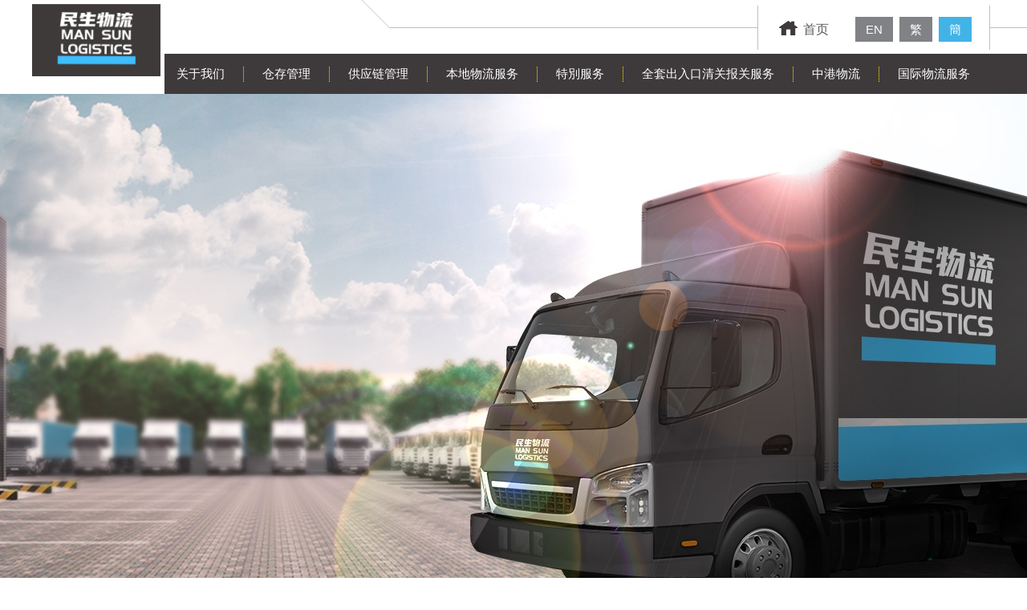

--- FILE ---
content_type: text/html; charset=utf-8
request_url: https://www.mansunlogistics.com/zh-hans/
body_size: 3731
content:
<!DOCTYPE html>
<html xmlns="http://www.w3.org/1999/xhtml">
<head>
	<title>Man Sun Logistics</title>
	<meta http-equiv="Content-Type" content="text/html; charset=utf-8" />
	<meta http-equiv="imagetoolbar" content="no" />
	<meta http-equiv="X-UA-Compatible" content="IE=edge" />
	<meta name="viewport" content="width=device-width" />

	<meta name="description" content="Man Sun Logistics" />
<meta name="format-detection" content="telephone=no" />
<meta name="keywords" content="Man Sun Logistics" />
	<link rel="canonical" href="https://www.mansunlogistics.com/zh-hans/" />
						<link rel="alternate" href="https://www.mansunlogistics.com/en/" hreflang="en-hk" />
					<link rel="alternate" href="https://www.mansunlogistics.com/zh-hant/" hreflang="zh-hant-hk" />
					<link rel="alternate" href="https://www.mansunlogistics.com/zh-hans/" hreflang="zh-hans-hk" />
				<link rel="shortcut icon" href="img/favicon.ico" />
	<link rel="apple-touch-icon" href="img/iphone-icon.png" />
	<link rel="apple-touch-icon-precomposed" href="img/iphone-icon.png" />
	<link href="https://fonts.googleapis.com/css?family=Open+Sans" rel="stylesheet">
	<link rel="stylesheet" href="css/bootstrap.css">
	<link rel="stylesheet" type="text/css" href="css/slick.css"/>


	<link rel="stylesheet" type="text/css" href="css/layout.css" />


	<link rel="stylesheet" type="text/css" href="css/editor.css" />
	<link rel="stylesheet" type="text/css" href="css/index/main?l=zh-hans" />
	<script
	src="js/jquery-1.12.4.min.js"
	integrity="sha256-ZosEbRLbNQzLpnKIkEdrPv7lOy9C27hHQ+Xp8a4MxAQ="
	crossorigin="anonymous"></script>
	<script src='js/jquery-ui.min.js'></script>

	<script type="text/javascript" src="js/jquery.easing.1.3.js"></script>

	<script src="js/bootstrap.js"></script>
	<script type="text/javascript" src="js/slick.js"></script>

	<script type="text/javascript" src="js/validator.class.js"></script>
	<script type="text/javascript" src="js/jquery.table.js"></script>
	<script src='js/jquery.simple-sidebar.js'></script>
	<script type="text/javascript" src="js/jquery.ellipsis.js"></script>

	<script type="text/javascript" src="js/lang.js"></script>
	<script type="text/javascript" src="js/function.js"></script>
	<script type="text/javascript" src="js/init.js"></script>
	<!--[if lte IE 9]>
	<script type="text/javascript" src="js/html5izer_placeholder.js"></script>
	<![endif]-->
	<!--[if lte IE 8]>
	<script type="text/javascript" src="js/html5.js"></script>
	<![endif]-->
</head>
<body>




	<div id="preview"></div>
	<div id="decobg">
	</div>
	<div id="menubg">
	</div>

	<div id="slide_menu">

		<div id="slide_menu_content">
			<div id="slide_menu_lang">
				<div class="btn_lang"><a href="https://www.mansunlogistics.com/en/" >EN</a> <a href="https://www.mansunlogistics.com/zh-hant/" >繁</a> <a href="https://www.mansunlogistics.com/zh-hans/" class="selected">簡</a></div>
			</div>
			<div style="clear:both"></div>
			<ul>
				<li><a href="https://www.mansunlogistics.com/zh-hans/">首页</a></li>
				<li><a href="https://www.mansunlogistics.com/zh-hans/aboutus/">关于我们</a></li>
				<li><a href="https://www.mansunlogistics.com/zh-hans/news/">&nbsp;&nbsp;&nbsp;&nbsp;&nbsp;&nbsp;最新消息</a></li>
				<li><a href="https://www.mansunlogistics.com/zh-hans/contactus/">&nbsp;&nbsp;&nbsp;&nbsp;&nbsp;&nbsp;联络我们</a></li>
				<li><a href="https://www.mansunlogistics.com/zh-hans/warehouse/">仓存管理</a></li>
				<li><a href="https://www.mansunlogistics.com/zh-hans/supplychain/">供应链管理</a></li>
				<li><a href="https://www.mansunlogistics.com/zh-hans/local_logistics_services/">本地物流服务</a></li>
				<li><a href="https://www.mansunlogistics.com/zh-hans/service_variety/">特別服务</a></li>
				<li><a href="https://www.mansunlogistics.com/zh-hans/custom_clearance/">全套出入口清关报关服务</a></li>
				<li><a href="https://www.mansunlogistics.com/zh-hans/logistics_china_hong_kong/">中港物流</a></li>
				<li><a href="https://www.mansunlogistics.com/zh-hans/logistics_worldwide/">国际物流服务</a></li>
			</ul>

		</div>
	</div>

	<div id="wrapper">

		<header>
			<div class="pagecontainer">
				<a href="https://www.mansunlogistics.com/zh-hans/"><img id="mainlogo" src="img/logo.png"/></a>

				<div class="topbar">



					<div id="btn_sidemenu"><img src="img/btn_sdemnu.png"/></div>

					<div id="langauge">


						<div class="btn_lang"><a href="https://www.mansunlogistics.com/en/" >EN</a> <a href="https://www.mansunlogistics.com/zh-hant/" >繁</a> <a href="https://www.mansunlogistics.com/zh-hans/" class="selected">簡</a></div>
						<div class="btn_home"><a href="https://www.mansunlogistics.com/zh-hans/"><img src="img/homeicon.png"/>首页</a></div>
					</div>




					<div id="menu">
						<ul class="horizontal">
							<li ><a href="https://www.mansunlogistics.com/zh-hans/aboutus/">关于我们</a></li>
							<li ><a href="https://www.mansunlogistics.com/zh-hans/warehouse/">仓存管理</a></li>
							<li ><a href="https://www.mansunlogistics.com/zh-hans/supplychain/">供应链管理</a></li>
							<li ><a href="https://www.mansunlogistics.com/zh-hans/local_logistics_services/">本地物流服务</a></li>
							<li ><a href="https://www.mansunlogistics.com/zh-hans/service_variety/">特別服务</a></li>
							<li ><a href="https://www.mansunlogistics.com/zh-hans/custom_clearance/">全套出入口清关报关服务</a></li>
							<li ><a href="https://www.mansunlogistics.com/zh-hans/logistics_china_hong_kong/">中港物流</a></li>
							<li ><a href="https://www.mansunlogistics.com/zh-hans/logistics_worldwide/">国际物流服务</a></li>
						</ul>
					</div>

					<div id="submenu">
						<ul>
							<li><a href="https://www.mansunlogistics.com/zh-hans/aboutus/">关于我们</a></li>
							<li><a href="https://www.mansunlogistics.com/zh-hans/news/">最新消息</a></li>
							<li><a href="https://www.mansunlogistics.com/zh-hans/contactus/">联络我们</a></li>
						</ul>
					</div>

				</div>



			</div>
		</header>


		<section id="content">

<!--<div class="slogan_txt" id="slogan_top"><p></p></div>
<div class="slogan_txt" id="slogan_bot"><p></p></div>-->

<div id="mainpagebanner">
			<div class="banner_img" style="background: url( upload/banner/2/desktop_banner/615d1a2ef1ecd.jpg ) no-repeat center;  background-size:cover;" title=""/></div>
			<div class="banner_img" style="background: url( upload/banner/1/desktop_banner/5ca581a089ab9.jpg ) no-repeat center;  background-size:cover;" title="快捷 可靠"/></div>
	
</div>



<div id="homecontent">

	<div class="row">
		<div id="hc_left" class="col-xs-12 col-sm-12 col-lg-6" style="background-color:red;">&nbsp;</div>
		<div id="hc_right" class="col-xs-12 col-sm-12 col-lg-6" style="background-color:lavender;">
			<h3>关于我们</h3>
			<div id="redsepline" style=""></div>
			<p>
				<p>民生于1988年创立。1988年货仓面积是10,000呎, 感谢客户多年的支持, 及公司员工的多年努力付出, 民生发展至今, 我们货仓面积已超过40万平方呎, 民生保持&rdquo;快捷可靠胜一筹&rdquo;的精神, 为客户提供全面物流服务。</p>			</p>
			<div class="readmore"><span><a href="https://www.mansunlogistics.com/zh-hans/aboutus/"><img src="img/more_w.png">阅读更多内容</a></span></div>
		</div>
	</div>

</div>

<div id="homenews">
	<div class="pagecontainer">

		<div id="homenews_top">
			<h3>最新消息</h3>
			<div id="homenews_line">
				&nbsp;
			</div>
			<div class="readmore"><a href="https://www.mansunlogistics.com/zh-hans/news/"><span><img src="img/more_b.png">阅读更多内容</span></a></div>

		</div>

		<!--slider 1-->
		<div id="homenews_slider_1" class="homenews_slider slider multiple-items">
						<!--homenews start-->
			<div>
				<div class="homenews_item">
					<a href="http://www.mansunlogistics.com/zh-hans/news/details/33/" target="_blank">					<img src="img/?hash=dc58f31f0cf39123018b7423b2eebd9f.png" alt="" width="322" height="204" />					</a>					<div class="plus_icon"><img src="img/more_w.png"/></div>

					<div class="homenews_date">2020.09.04</div>
					<p>民生物流中心(元朗仓) 最新消息公佈</p>
				</div>
			</div>
			<!--homenews end-->

						<!--homenews start-->
			<div>
				<div class="homenews_item">
					<a href="http://www.mansunlogistics.com/?_page=news&_func=details&_lang=zh-hans&_para[0]=30" target="_blank">					<img src="img/?hash=c73c6f4c615696a288224649d90c274e.jpg" alt="" width="322" height="204" />					</a>					<div class="plus_icon"><img src="img/more_w.png"/></div>

					<div class="homenews_date">2017.08.30</div>
					<p>全新网站</p>
				</div>
			</div>
			<!--homenews end-->

			

		</div>
		<!--slider 1-->

		<!--slider 2-->
		<div id="homenews_slider_2" class="homenews_slider slider multiple-items">
			
			<!--homenews start-->
			<div>
				<div class="homenews_item">
					<a href="http://www.mansunlogistics.com/zh-hans/news/details/33/" target="_blank">					<img src="img/?hash=dc58f31f0cf39123018b7423b2eebd9f.png" alt="" width="322" height="204" />					</a>					<div class="plus_icon"><img src="img/more_w.png"/></div>

					<div class="homenews_date">2020.09.04</div>
					<p>民生物流中心(元朗仓) 最新消息公佈</p>
				</div>
			</div>
			<!--homenews end-->
			
			<!--homenews start-->
			<div>
				<div class="homenews_item">
					<a href="http://www.mansunlogistics.com/?_page=news&_func=details&_lang=zh-hans&_para[0]=30" target="_blank">					<img src="img/?hash=c73c6f4c615696a288224649d90c274e.jpg" alt="" width="322" height="204" />					</a>					<div class="plus_icon"><img src="img/more_w.png"/></div>

					<div class="homenews_date">2017.08.30</div>
					<p>全新网站</p>
				</div>
			</div>
			<!--homenews end-->
			

		</div>
		<!--slider 2-->


		<!--slider 3-->

		<div id="homenews_slider_3" class="homenews_slider slider multiple-items">
			
			<!--homenews start-->
			<div>
				<div class="homenews_item">
					<a href="http://www.mansunlogistics.com/zh-hans/news/details/33/" target="_blank">					<img src="img/?hash=dc58f31f0cf39123018b7423b2eebd9f.png" alt="" width="322" height="204" />					</a>					<div class="plus_icon"><img src="img/more_w.png"/></div>

					<div class="homenews_date">2020.09.04</div>
					<p>民生物流中心(元朗仓) 最新消息公佈</p>
				</div>
			</div>
			<!--homenews end-->
			
			<!--homenews start-->
			<div>
				<div class="homenews_item">
					<a href="http://www.mansunlogistics.com/?_page=news&_func=details&_lang=zh-hans&_para[0]=30" target="_blank">					<img src="img/?hash=c73c6f4c615696a288224649d90c274e.jpg" alt="" width="322" height="204" />					</a>					<div class="plus_icon"><img src="img/more_w.png"/></div>

					<div class="homenews_date">2017.08.30</div>
					<p>全新网站</p>
				</div>
			</div>
			<!--homenews end-->
			
		</div>
		<!--slider 3-->

	</div>
</div>

<div id="services">
	<div class="pagecontainer">
		<div id="services_top">
			<h3>服务范围</h3>

			<div class="readmore"><span><a href="https://www.mansunlogistics.com/zh-hans/service_variety/"><img src="img/more_w.png">阅读更多内容</a></span></div>


		</div>

		<!--slider 1-->
		<div id="services_slider_1" class="services_slider slider multiple-items">
						<div>
				<div class="services_item"><img src="img/?hash=991ef6698c772e7cb42cdd93351feaa5.png" alt="" width="149" height="149" /><p>申报及清关</p></div>
			</div>
						<div>
				<div class="services_item"><img src="img/?hash=978339e49b5a426df004d20648ca808a.png" alt="" width="149" height="149" /><p>货运存储</p></div>
			</div>
						<div>
				<div class="services_item"><img src="img/?hash=3e1be136b70f30cd17d9379073174407.png" alt="" width="149" height="149" /><p>包装配送</p></div>
			</div>
						<div>
				<div class="services_item"><img src="img/?hash=79d900ef7924538f0b16dfb0e474c2bc.png" alt="" width="149" height="149" /><p>其它增值服务</p></div>
			</div>
									<div>
				<div class="services_item"><img src="img/?hash=76e0867a6601bbad484291bfc2182e5e.png" alt="" width="149" height="149" /><p>进出口文件处理</p></div>
			</div>
						<div>
				<div class="services_item"><img src="img/?hash=e800697abc7916b20afa98581b3f86e9.png" alt="" width="149" height="149" /><p>清关服务</p></div>
			</div>
						<div>
				<div class="services_item"><img src="img/?hash=673727eda57b6919b27679eceaccd985.png" alt="" width="149" height="149" /><p>海空联运</p></div>
			</div>
						<div>
				<div class="services_item"><img src="img/?hash=edd74fa91daab48e0f73bdf293311a68.png" alt="" width="149" height="149" /><p>集装货运服务</p></div>
			</div>
			
		</div>
		<!--slider 1-->

		<!--slider 1-->
		<div id="services_slider_2" class="services_slider slider multiple-items">
		<!--
			<div>
				<div class="services_item"><img src="img/icon1.png"/><p>訂單處理</p></div>
			</div>
			<div>
				<div class="services_item"><img src="img/icon2.png"/><p>貨物接送</p></div>
			</div>
			<div>
				<div class="services_item"><img src="img/icon3.png"/><p>國內和跨境運輸</p></div>
			</div>
			<div>
				<div class="services_item"><img src="img/icon4.png"/><p>裝貨卸貨</p></div>
			</div>
			<div>
				<div class="services_item"><img src="img/icon5.png"/><p>倉 儲</p></div>
			</div>

			<span style="clear:both;">&nbsp;</span>
			<div>
				<div class="services_item"><img src="img/icon1.png"/><p>訂單處理</p></div>
			</div>
			<div>
				<div class="services_item"><img src="img/icon2.png"/><p>貨物接送</p></div>
			</div>
			<div>
				<div class="services_item"><img src="img/icon3.png"/><p>國內和跨境運輸</p></div>
			</div>
			<div>
				<div class="services_item"><img src="img/icon4.png"/><p>裝貨卸貨</p></div>
			</div>
			<div>
				<div class="services_item"><img src="img/icon5.png"/><p>倉 儲</p></div>
			</div>
			<span style="clear:both;">&nbsp;</span>
-->
			<!-- 1 -->			<div>
				<div class="services_item"><img src="img/?hash=991ef6698c772e7cb42cdd93351feaa5.png" alt="" width="149" height="149" /><p>申报及清关</p></div>
			</div>
			<!-- 2 -->			<div>
				<div class="services_item"><img src="img/?hash=978339e49b5a426df004d20648ca808a.png" alt="" width="149" height="149" /><p>货运存储</p></div>
			</div>
			<!-- 3 -->			<div>
				<div class="services_item"><img src="img/?hash=3e1be136b70f30cd17d9379073174407.png" alt="" width="149" height="149" /><p>包装配送</p></div>
			</div>
			<!-- 4 -->			<div>
				<div class="services_item"><img src="img/?hash=79d900ef7924538f0b16dfb0e474c2bc.png" alt="" width="149" height="149" /><p>其它增值服务</p></div>
			</div>
						<!-- 5 -->			<div>
				<div class="services_item"><img src="img/?hash=76e0867a6601bbad484291bfc2182e5e.png" alt="" width="149" height="149" /><p>进出口文件处理</p></div>
			</div>
			<!-- 6 --><span style="clear:both;">&nbsp;</span>			<div>
				<div class="services_item"><img src="img/?hash=e800697abc7916b20afa98581b3f86e9.png" alt="" width="149" height="149" /><p>清关服务</p></div>
			</div>
			<!-- 7 -->			<div>
				<div class="services_item"><img src="img/?hash=673727eda57b6919b27679eceaccd985.png" alt="" width="149" height="149" /><p>海空联运</p></div>
			</div>
			<!-- 8 -->			<div>
				<div class="services_item"><img src="img/?hash=edd74fa91daab48e0f73bdf293311a68.png" alt="" width="149" height="149" /><p>集装货运服务</p></div>
			</div>
			

		</div>
		<!--slider 1-->


		<!--slider 1-->
		<div id="services_slider_3" class="services_slider slider multiple-items">
			<!--
			<div>
				<div class="services_item"><img src="img/icon1.png"/><p>訂單處理</p></div>
			</div>
			<div>
				<div class="services_item"><img src="img/icon2.png"/><p>貨物接送</p></div>
			</div>
			<div>
				<div class="services_item"><img src="img/icon3.png"/><p>國內和跨境運輸</p></div>
			</div>
			<div>
				<div class="services_item"><img src="img/icon4.png"/><p>裝貨卸貨</p></div>
			</div>
			<div>
				<div class="services_item"><img src="img/icon5.png"/><p>倉 儲</p></div>
			</div>

			<span style="clear:both;">&nbsp;</span>
			<div>
				<div class="services_item"><img src="img/icon1.png"/><p>訂單處理</p></div>
			</div>
			<div>
				<div class="services_item"><img src="img/icon2.png"/><p>貨物接送</p></div>
			</div>
			<div>
				<div class="services_item"><img src="img/icon3.png"/><p>國內和跨境運輸</p></div>
			</div>
			<div>
				<div class="services_item"><img src="img/icon4.png"/><p>裝貨卸貨</p></div>
			</div>
			<div>
				<div class="services_item"><img src="img/icon5.png"/><p>倉 儲</p></div>
			</div>
			<span style="clear:both;">&nbsp;</span>
-->
			<!-- 1 -->			<div>
				<div class="services_item"><img src="img/?hash=991ef6698c772e7cb42cdd93351feaa5.png" alt="" width="149" height="149" /><p>申报及清关</p></div>
			</div>
			<!-- 2 -->			<div>
				<div class="services_item"><img src="img/?hash=978339e49b5a426df004d20648ca808a.png" alt="" width="149" height="149" /><p>货运存储</p></div>
			</div>
			<!-- 3 -->			<div>
				<div class="services_item"><img src="img/?hash=3e1be136b70f30cd17d9379073174407.png" alt="" width="149" height="149" /><p>包装配送</p></div>
			</div>
			<!-- 4 -->			<div>
				<div class="services_item"><img src="img/?hash=79d900ef7924538f0b16dfb0e474c2bc.png" alt="" width="149" height="149" /><p>其它增值服务</p></div>
			</div>
						<!-- 5 -->			<div>
				<div class="services_item"><img src="img/?hash=76e0867a6601bbad484291bfc2182e5e.png" alt="" width="149" height="149" /><p>进出口文件处理</p></div>
			</div>
			<!-- 6 --><span style="clear:both;">&nbsp;</span>			<div>
				<div class="services_item"><img src="img/?hash=e800697abc7916b20afa98581b3f86e9.png" alt="" width="149" height="149" /><p>清关服务</p></div>
			</div>
			<!-- 7 -->			<div>
				<div class="services_item"><img src="img/?hash=673727eda57b6919b27679eceaccd985.png" alt="" width="149" height="149" /><p>海空联运</p></div>
			</div>
			<!-- 8 -->			<div>
				<div class="services_item"><img src="img/?hash=edd74fa91daab48e0f73bdf293311a68.png" alt="" width="149" height="149" /><p>集装货运服务</p></div>
			</div>
			

		</div>
		<!--slider 1-->
	</div>
</div>


	<script>
		$(document).ready(function() {
			$('#homenews_slider_1').slick({
				dots: false,
				infinite: true,
				slidesToShow: 3,
				slidesPerRow: 3,
				centerMode: false,
				slidesToScroll:3,
				easing: 'easeOutBounce',





				rows: 1,


			});
		});
	</script>

	<script>
		$('#homenews_slider_2').slick({
			dots: false,
			slidesPerRow: 1,
			rows: 3,
			responsive: [
			{
				breakpoint: 478,
				settings: {
					slidesPerRow: 1,
					rows: 1,
				}
			}
			]
		});
	</script>

	<script>
		$('#homenews_slider_3').slick({
			dots: false,
			slidesPerRow: 1,
			rows: 3,
			responsive: [
			{
				breakpoint: 478,
				settings: {
					slidesPerRow: 1,
					rows: 1,
				}
			}
			]
		});
	</script>

	<script>
		$('#services_slider_1').slick({
			infinite: true,
			slidesToShow: 5,
			slidesToScroll:5,
			centerMode: false,

			
		});
	</script>


	<script>
		$('#services_slider_2').slick({
			infinite: true,

			dots: false,
			slidesPerRow: 3,
			rows: 2,

		});
	</script>


	<script>
		$('#services_slider_3').slick({
			infinite: true,

			dots: false,
			slidesPerRow: 2,
			rows: 3,

		});
	</script>

		<script>
		var isAnimate=true;
		var showDebug=false;

		$(document).ready(function() {

			//$('body').css('height','0');
			
		});

		if (isAnimate){
			$( "#slogan_top" ).css('left','-=1050').animate({

				left: "+=850",

			} , {
				queue: false,
				duration: 1180,
				easing: 'easeOutBack'
			}, function() {




			});

			$( "#slogan_bot" ).stop().delay(200).css('left','-=850').animate({

				left: "+=650",

			} , {
				queue: true,
				duration: 1200,
				easing: 'easeOutBack'
			}, function() {

			});
		}



		if (!showDebug) $('#preview').hide();
	</script>
</section>


<footer>
	<section class="footer-copyright">Copyright © Man Sun Logistics. Powered by <a href="http://www.anglia.com.hk" target="_blank">Anglia Design</a>.</section>
</footer>

</div>

	
		<script>
	
		$('body').keydown(function(event){
			if (event.keyCode==80){
				$('#preview').toggle();
			}
		});
		
	</script>




	<script>
		$(".horizontal li:first-child").on('mouseover',function(){        
			$("#submenu").show(80);

		});

		$(".horizontal li").slice(1).on('mouseover',function(){        
			$("#submenu").hide(120);

		});


		$("#submenu").on('mouseleave',function(){        
			$("#submenu").hide(120);
		});

		$("#submenu").hide();
	</script>



	<script>
		$( window ).resize(function() {

			if ($(window).width() < 1200) {
				$("#submenu").hide(120);
			}
			else {
				
				$('#menubg').attr('style', ''); //solve menubg shift problem after push menu toggle

			}
		});

		$(document).ready(function() {
			$('#slide_menu').simpleSidebar({
				opener: '#btn_sidemenu',
				wrapper: '#wrapper',
				animation: {
					duration: 230,
					easing: 'easeOutCubic'
				},
				sidebar: {
					width: 400,
					gap: 64,


					align: 'right',
					closingLinks: 'a'
				},
				sbWrapper: {
					display: true,
					overflowY: 'auto',
					css: {
						position: "relative",
						
						overflowY: "hidden",
						overflowX: "hidden"
					}
				},
				mask: {
					display: true,
					css: {
						backgroundColor: "black",
						opacity: 0.05,
						filter: "Alpha(opacity=5)"
					}
				}
			})
		})

	</script>
</body>
</html>

--- FILE ---
content_type: text/css;charset=UTF-8
request_url: https://www.mansunlogistics.com/zh-hans/css/index/main?l=zh-hans
body_size: 3841
content:
.oneline {
  text-overflow: ellipsis;
  white-space: nowrap;
  width: 100%;
  overflow: hidden;
}
.clear {
  clear: both;
  float: left;
}
.inline-block {
  display: inline-block;
}
.justify {
  text-align: justify;
  text-justify: inter-ideograph;
  -ms-text-justify: inter-ideograph;
}
.w-fix {
  display: inline-block;
  width: 100%;
  height: 0;
  vertical-align: middle;
}
.h-fix {
  display: inline-block;
  width: 0;
  height: 100%;
  vertical-align: middle;
}
.container {
  width: 960px;
  margin: auto;
  position: relative;
}
header,
#content,
footer {
  width: 100%;
  float: left;
  clear: both;
}
header {
  height: 134px;
}
header .logo {
  background: url(img/logo.png) no-repeat;
  width: 63px;
  height: 63px;
  position: absolute;
  top: 35px;
  left: 21px;
}
#content {
  min-height: 500px;
}
#preview {
  height: 5000px;
  background-repeat: no-repeat;
  position: absolute;
  top: 0px;
  left: 0px;
  width: 100%;
  opacity: .4;
  z-index: 999;
  background-position: center top;
  background-size: 2100px;
  display: none;
}
body {
  font-family: 'Microsoft JhengHei', 'PMingLiU', 'Open Sans', sans-serif, Arial, Helvetica, sans-serif;
  width: 100%;
  min-height: 100%;
  margin: 0px;
  padding: 0px;
}
header,
#content,
footer {
  width: 100%;
  float: left;
  clear: both;
  position: relative;
  box-sizing: border-box;
}
.pagecontainer {
  -webkit-transition: .1s;
  transition: .1s;
  position: relative;
  max-width: 1200px;
  width: 100%;
  margin: auto;
}
@media only screen and (min-width: 761px) and (max-width: 1215px) {
  .pagecontainer {
    max-width: 1199px;
    padding-left: 20px;
    padding-right: 20px;
  }
}
@media only screen and (max-width: 760px) {
  .pagecontainer {
    max-width: 760px;
    width: 100%;
    margin: 0 auto;
    padding-left: 20px;
    padding-right: 20px;
  }
}
#slide_menu {
  height: 100%;
  width: 584px;
  background-color: #3e3a3b;
  z-index: 101;
}
@media only screen and (max-width: 760px) {
  #slide_menu {
    width: 284px;
  }
}
#slide_menu li {
  list-style-type: none;
  padding: 18px 0px;
}
#slide_menu li a {
  font-size: 15px;
  color: white;
}
#slide_menu .btn_lang {
  float: left;
  min-width: 153px;
}
#slide_menu .btn_lang a {
  background-color: #808285;
  margin-right: 5px;
  margin-left: 0px;
}
#slide_menu .btn_lang a.selected {
  background-color: #42b3e6;
}
#slide_menu_content {
  padding: 40px 52px;
}
#slide_menu_lang {
  width: 170px;
  height: 65px;
}/*953795e33e25c16a067bcfa2a5842f5b*/
.openmenu {
  right: 0;
}
#wrapper {
  position: relative;
}
@media only screen and (max-width: 760px) {
  #wrapper {
    width: 100%;
    max-width: 760px;
    min-width: 500px;
  }
}
.topbar {
  float: right;
  outline: none;
  padding: 0px;
  width: 100%;
}
#mainlogo {
  box-sizing: border-box;
  position: absolute;
  top: 5px;
  z-index: 10;
}
.btn_home {
  position: static;
  float: right;
  width: 90px;
  margin-top: 19px;
  line-height: 15px;
}
.btn_home a {
  font-size: 16px;
  color: #58595b;
}
.btn_home img {
  margin-bottom: 5px;
  margin-right: 7px;
}
.btn_lang {
  position: static;
  float: right;
  margin-top: 19px;
  margin-right: 22px;
}
.btn_lang a {
  padding: 7px 13px;
  background-color: #808285;
  margin-left: 5px;
  font-size: 15px;
  color: white;
}
.btn_lang a.selected {
  background-color: #42b3e6;
  color: white;
}
header {
  height: 117px;
  z-index: 200;
}
footer {
  background-color: #3e3a3b;
  border-top: 2px solid #42b3e6;
  height: 62px;
  text-align: center;
  color: white;
}
.footer-copyright,
.footer-copyright a {
  font-size: 13px;
  color: white;
  line-height: 55px;
}
#btn_sidemenu {
  right: 32px;
  top: 32px;
  position: absolute;
  display: none;
}
@media only screen and (min-width: 761px) and (max-width: 1215px),only screen and (max-width: 760px) {
  #btn_sidemenu {
    display: block;
  }
}
#btn_sidemenu img {
  cursor: pointer;
}
#langauge {
  width: 290px;
  float: right;
  height: 55px;
  margin-top: 7px;
  margin-right: 6px;
  border-right: 1px solid #bcbec0;
  border-left: 1px solid #bcbec0;
  box-sizing: border-box;
  background-color: white;
}
@media only screen and (min-width: 761px) and (max-width: 1215px),only screen and (max-width: 760px) {
  #langauge {
    display: none;
  }
}
#menubg {
  position: absolute;
  top: 67px;
  right: 0px;
  width: 50%;
  background-color: #3e3a3b;
  height: 50px;
}
@media only screen and (min-width: 761px) and (max-width: 1215px),only screen and (max-width: 760px) {
  #menubg {
    display: none;
  }
}
#decobg {
  position: absolute;
  top: 0px;
  right: 0px;
  width: 62%;
  max-width: 1950px;
  border-bottom: 1px solid #bcbec0;
  height: 35px;
  z-index: -100;
}
@media only screen and (min-width: 761px) and (max-width: 1215px),only screen and (max-width: 760px) {
  #decobg {
    display: none;
  }
}
#decobg:before {
  content: "";
  display: inline-block;
  width: 35px;
  height: 35px;
  background-image: url(img/decoline.png);
  background-repeat: no-repeat;
  position: absolute;
  left: -35px;
}
#menu {
  background-color: #3e3a3b;
  height: 50px;
  float: right;
  margin-top: 5px;
  margin-right: 8px;
}
@media only screen and (min-width: 761px) and (max-width: 1215px),only screen and (max-width: 760px) {
  #menu {
    display: none;
  }
}
#menu li {
  display: inline-block;
  vertical-align: middle;
  padding-left: 24px;
  padding-right: 23px;
  padding-bottom: 0px;
  line-height: 44px;
  background: url(img/menuline.png) no-repeat left 13px;
}
#menu li:first-child {
  background: none;
  margin-left: 0px;
  padding-left: 15px;
}
#menu:before {
  display: inline-block;
  width: 51px;
  height: 50px;
  background-image: url('[data-uri]');
  background-repeat: no-repeat;
  position: absolute;
  left: 114px;
}
#menu > ul > li > a {
  font-size: 15px;
}
.horizontal {
  list-style-type: none;
  margin: 3px 0px;
  padding: 0;
  overflow: hidden;
}
.horizontal> li {
  float: left;
  padding: 0px 16px 0px 16px;
}
.horizontal> li a {
  display: block;
  color: white;
  text-align: center;
  text-decoration: none;
  vertical-align: middle;
}
.horizontal> li:hover {
  border-bottom: 3px solid #42b3e6;
}
.horizontal .sel {
  border-bottom: 3px solid #42b3e6;
}
#submenu >ul {
  position: absolute;
  top: 117px;
  left: 165px;
  z-index: 99;
  list-style-type: none;
}
#submenu >ul>li {
  min-width: 154px;
  height: 35px;
  box-sizing: border-box;
  padding: 8px 23px;
  border-top: 1px solid #bcbec0;
  background: rgba(255,255,255,0.8);
}
#submenu >ul>li:first-child {
  border-top: none;
}
#submenu a {
  color: #58595b;
  font-size: 15px;
}
#submenu a:hover {
  color: #3e3a3b;
}
.plus_icon {
  pointer-events: none;
  position: absolute;
  top: 20px;
  margin-left: 280px;
}
#nav_bc img {
  margin: 0px 20px;
}
#nav_bc,
#nav_bc a {
  color: #58595b;
  font-size: 15px;
}
#nav_bc {
  border-bottom: 1px solid #bcbec0;
  height: 46px;
  line-height: 46px;
  text-shadow: 0 0 1px #DDD, 0 0 1px #EFEFEF;
}
#topbanner {
  background-size: cover;
  min-height: 351px;
}
#topbanner_txt {
  height: 351px;
  line-height: 351px;
  text-align: center;
  font-weight: bold;
  font-size: 40px;
  color: white;
  text-shadow: 0 0 3px #000, 0 0 5px #777;
  white-space: nowrap;
  margin-left: 97px;
}
#page_general {
  min-height: 100%;
  padding-bottom: 20px;
}
#page_general_title {
  font-size: 20px;
  padding: 24px 0px;
  color: #3e3a3b;
  font-weight: 900;
  text-shadow: 0 0 1px #DDD, 0 0 1px #EFEFEF;
  margin-top: 11px;
}
#page_general hr {
  color: #3e3a3b;
  background-color: #3e3a3b;
  height: 1px;
  margin-bottom: 25px;
}
#page_general p {
  color: #58595b;
  font-size: 15px;
  line-height: 25px;
}
#rightimg {
  float: right;
  margin: 0px 0px 15px 15px;
}
@media only screen and (max-width: 760px) {
  #rightimg {
    float: none;
    width: 100%;
    height: 100%;
    margin: 0px 0px 24px 0px;
  }
}
.blue_label {
  min-width: 137px;
  clear: both;
  box-sizing: border-box;
  color: white;
  font-size: 14px;
  text-align: center;
  background: #1f60c1;
  height: 36px;
  display: inline-block;
  padding: 0px 20px;
  line-height: 36px;
}
.error {
  border: 1px solid #F43F4E;
}
.text.error,
.txtarea.error {
  border-color: #e60013;
}
.slogan_txt {
  position: absolute;
  color: white;
  font-style: oblique;
  text-align: right;
}
#slogan_top {
  top: 500px;
  width: 41%;
  height: 61px;
  background-color: #3e3a3b;
}
@media only screen and (min-width: 761px) and (max-width: 1215px) {
  #slogan_top {
    top: 315px;
    width: 57%;
  }
}
@media only screen and (max-width: 760px) {
  #slogan_top {
    top: 227px;
    width: 513px;
  }
}
#slogan_top p {
  font-size: 47px;
  position: absolute;
  right: 40px;
  color: white;
}
#slogan_top:after {
  content: "";
  display: inline-block;
  width: 30px;
  height: 61px;
  background-image: url(img/corner_slogan_top.png);
  background-repeat: no-repeat;
  position: relative;
  left: 30px;
}
#slogan_bot {
  top: 561px;
  width: 48%;
  height: 88px;
  background-color: #ee2b2b;
  font-weight: bold;
}
@media only screen and (min-width: 761px) and (max-width: 1215px) {
  #slogan_bot {
    top: 375px;
    width: 68%;
  }
}
@media only screen and (max-width: 760px) {
  #slogan_bot {
    top: 288px;
    width: 650px;
  }
}
#slogan_bot p {
  font-size: 65px;
  position: absolute;
  right: 32px;
  color: white;
}
#slogan_bot:after {
  content: "";
  display: inline-block;
  width: 42px;
  height: 88px;
  background-image: url(img/corner_slogan_bot.png);
  background-repeat: no-repeat;
  position: relative;
  left: 42px;
}
#mainpagebanner {
  width: 100%;
  height: 721px;
}
@media only screen and (min-width: 761px) and (max-width: 1215px) {
  #mainpagebanner {
    height: 461px;
  }
}
@media only screen and (max-width: 760px) {
  #mainpagebanner {
    height: 376px;
    background-color: #e6e7e8;
  }
}
.banner_img {
  width: 100%;
  height: 721px;
}
@media only screen and (min-width: 761px) and (max-width: 1215px) {
  .banner_img {
    height: 461px;
  }
}
@media only screen and (max-width: 760px) {
  .banner_img {
    height: 288px;
  }
}
#homecontent {
  overflow: hidden;
  background-color: pink;
  width: 100%;
}
#hc_left,
#hc_right {
  height: 434px;
}
#hc_left {
  background: url(img/aboutus_image.jpg) no-repeat right;
  background-size: cover;
}
@media only screen and (min-width: 761px) and (max-width: 1215px) {
  #hc_left {
    height: 323px;
    background-position: bottom;
  }
}
@media only screen and (max-width: 760px) {
  #hc_left {
    height: 202px;
    background-position: bottom;
  }
}
#hc_right {
  box-sizing: border-box;
  padding: 60px 0px 0px 37px;
  background: url(img/aboutus_bg.jpg) no-repeat left;
  background-size: cover;
  overflow: hidden;
}
@media only screen and (min-width: 761px) and (max-width: 1215px) {
  #hc_right {
    padding: 30px 50px;
    height: 312px;
  }
}
@media only screen and (max-width: 760px) {
  #hc_right {
    padding: 30px 50px;
    height: 434px;
  }
}
#hc_right >h3 {
  font-size: 30px;
  font-weight: bold;
  color: white;
}
@media only screen and (min-width: 761px) and (max-width: 1215px),only screen and (max-width: 760px) {
  #hc_right >h3 {
    margin: 0 auto;
    width: 100%;
    text-align: center;
  }
}
#redsepline {
  margin-top: 34px;
  border-bottom: 4px solid #42b3e6;
  width: 64px;
  height: 1px;
}
@media only screen and (min-width: 761px) and (max-width: 1215px),only screen and (max-width: 760px) {
  #redsepline {
    margin: 0 auto;
    padding-top: 34px;
  }
}
#hc_right> p {
  margin-top: 40px;
  display: block;
  max-width: 563px;
  width: 100%;
  word-break: break-all;
  color: white;
  font-size: 15px;
}
@media only screen and (min-width: 761px) and (max-width: 1215px),only screen and (max-width: 760px) {
  #hc_right> p {
    max-width: none;
    margin-top: 45px;
  }
}
#hc_right .readmore {
  position: absolute;
  bottom: 0;
  width: 100%;
  text-align: right;
  height: 45px;
  background-color: #3e3a3b;
  margin-left: -37px;
}
@media only screen and (min-width: 761px) and (max-width: 1215px),only screen and (max-width: 760px) {
  #hc_right .readmore {
    margin-left: -50px;
  }
}
#hc_right .readmore> span {
  display: block;
  max-width: 600px;
  width: 100%;
  word-break: break-all;
  color: white;
  font-size: 15px;
  line-height: 40px;
}
@media only screen and (min-width: 761px) and (max-width: 1215px),only screen and (max-width: 760px) {
  #hc_right .readmore> span {
    margin: 0 auto;
    width: 133px;
  }
}
#hc_right .readmore> span a {
  display: block;
  max-width: 600px;
  width: 100%;
  word-break: break-all;
  color: white;
  font-size: 15px;
  line-height: 40px;
}
#hc_right .readmore> span img {
  padding-right: 20px;
}
.readmore a {
  font-size: 15px;
  line-height: 40px;
}
.readmore span>img {
  padding-right: 20px;
}
#homenews_top .readmore a {
  color: #3e3a3b;
}
#hc_right .readmore> span>img {
  padding-right: 20px;
}
#homenews {
  background-color: #f2f2f3;
  width: 100%;
  height: 510px;
  box-sizing: border-box;
  padding-top: 60px;
  overflow: hidden;
}
@media only screen and (min-width: 761px) and (max-width: 1215px) {
  #homenews {
    height: 898px;
    padding-left: 35px;
    padding-right: 35px;
  }
}
@media only screen and (max-width: 760px) {
  #homenews {
    height: 1196px;
    padding-left: 27px;
    padding-right: 27px;
  }
}
@media only screen and (min-width: 761px) and (max-width: 1215px) {
  #homenews_top {
    max-width: 700px;
  }
}
#homenews_top >h3 {
  color: #3e3a3b;
  font-size: 30px;
}
#homenews_line {
  width: 100%;
  max-width: 810px;
  float: left;
  position: relative;
  position: absolute;
  left: 168px;
  top: 16px;
  background: url(img/newsline_n.png) repeat-x;
}
@media only screen and (min-width: 761px) and (max-width: 1215px) {
  #homenews_line {
    width: 60%;
    left: 158px;
  }
}
@media only screen and (max-width: 760px) {
  #homenews_line {
    display: none;
  }
}
#homenews .readmore {
  position: absolute;
  right: 0;
  width: 200px;
  text-align: right;
  top: 0;
  height: 45px;
}
#homenews .readmore> span {
  display: block;
  max-width: 600px;
  width: 100%;
  word-break: break-all;
  color: #3e3a3b;
  font-size: 15px;
  line-height: 40px;
}
#homenews .readmore> span>img {
  padding-right: 20px;
}
#homenews_slider_1 {
  max-width: 1080px;
  margin: 0 auto;
  top: 52px;
}
@media only screen and (min-width: 761px) and (max-width: 1215px),only screen and (max-width: 760px) {
  #homenews_slider_1 {
    display: none;
  }
}
#homenews_slider_2 {
  max-width: 680px;
  margin: 0 auto;
  top: 52px;
  display: none;
}
@media only screen and (max-width: 760px) {
  #homenews_slider_2 {
    display: none;
  }
}
@media only screen and (min-width: 761px) and (max-width: 1215px) {
  #homenews_slider_2 {
    display: block;
    max-width: 680px;
  }
}
#homenews_slider_3 {
  max-width: 360px;
  margin: 0 auto;
  top: 52px;
  display: none;
}
@media only screen and (max-width: 760px) {
  #homenews_slider_3 {
    display: block;
  }
}
@media only screen and (min-width: 761px) and (max-width: 1215px) {
  #homenews_slider_3 {
    display: none;
  }
}
.homenews_item {
  width: 322px;
  background-color: white;
  height: 311px;
  margin: 0 auto;
  background: url(img/shadow.png) no-repeat 0 100%;
}
@media only screen and (min-width: 761px) and (max-width: 1215px) {
  .homenews_item {
    width: 596px;
    height: 204px;
    margin: 15px auto;
    background: none;
  }
}
@media only screen and (min-width: 761px) and (max-width: 1215px) {
  .homenews_item img {
    float: left;
  }
}
.homenews_item p {
  width: 322px;
  background-color: white;
  height: 89px;
  box-sizing: border-box;
  padding: 18px;
  font-size: 16px;
  line-height: 25px;
  margin: 0 auto;
  bottom: 17px;
  border-bottom: 1px solid #d1d1d1;
  border-left: 1px solid #d1d1d1;
  border-right: 1px solid #d1d1d1;
}
@media only screen and (min-width: 761px) and (max-width: 1215px) {
  .homenews_item p {
    width: 274px;
    height: 204px;
    float: left;
    padding: 50px 18px 0px 18px;
    border-bottom: 1px solid #d1d1d1;
    border-top: 1px solid #d1d1d1;
    border-right: 1px solid #d1d1d1;
    border-left: 0px;
  }
}
.homenews_date {
  position: absolute;
  top: 168px;
  width: 137px;
  margin-left: 184px;
  box-sizing: border-box;
  color: white;
  font-size: 14px;
  text-align: center;
  line-height: 35px;
  background: rgba(62,58,59,0.8);
  height: 36px;
}
@media only screen and (min-width: 761px) and (max-width: 1215px) {
  .homenews_date {
    top: auto;
    margin-left: 322px;
    background: #1f60c1;
  }
}
@media only screen and (max-width: 760px) {
  .homenews_date {
    top: auto;
    margin-top: -36px;
  }
}
.slick-prev,
.slick-next {
  font-size: 0;
  line-height: 0;
  position: absolute;
  top: 53%;
  display: block;
  width: 30px;
  height: 20px;
  padding: 0;
  -webkit-transform: translate(0,-50%);
  -ms-transform: translate(0,-50%);
  transform: translate(0,-50%);
  cursor: pointer;
  color: transparent;
  border: none;
  outline: none;
}
.slick-prev {
  left: -62px;
  background: url(img/arrow_l.png) no-repeat top left;
  height: 100px;
  padding: 20px 0px;
  position: absolute;
}
@media only screen and (min-width: 761px) and (max-width: 1215px) {
  .slick-prev {
    left: -36px;
  }
}
.slick-next {
  right: -65px;
  background: url(img/arrow_r.png) no-repeat top left;
  height: 100px;
  padding: 20px 0px;
  position: absolute;
}
@media only screen and (min-width: 761px) and (max-width: 1215px) {
  .slick-next {
    right: -45px;
  }
}
#services {
  background-color: Gold;
  background: url(img/desktop/services_bg.jpg) no-repeat center;
  width: 100%;
  height: 375px;
  padding-top: 60px;
  overflow: hidden;
}
@media only screen and (min-width: 761px) and (max-width: 1215px) {
  #services {
    height: 651px;
    background: url(img/tablets/services_bg.jpg) no-repeat center;
    background-size: cover;
    padding-left: 35px;
    padding-right: 35px;
  }
}
@media only screen and (max-width: 760px) {
  #services {
    height: 878px;
    background: url(img/mobile/services_bg.jpg) no-repeat center;
    background-size: cover;
    padding-left: 27px;
    padding-right: 27px;
  }
}
#services_top >h3 {
  color: white;
  font-size: 30px;
}
#services .readmore {
  position: absolute;
  right: 0;
  width: 200px;
  text-align: right;
  top: 0;
  height: 45px;
}
#services .readmore> span {
  display: block;
  max-width: 600px;
  width: 100%;
  word-break: break-all;
  color: white;
  font-size: 15px;
  line-height: 40px;
}
#services .readmore> span a {
  display: block;
  max-width: 600px;
  width: 100%;
  word-break: break-all;
  color: white;
  font-size: 15px;
  line-height: 40px;
}
#services .readmore> span img {
  padding-right: 20px;
}
#services .readmore> span>img {
  padding-right: 20px;
}
#services_slider_1 {
  max-width: 1080px;
  margin: 0 auto;
  top: 40px;
}
@media only screen and (min-width: 761px) and (max-width: 1215px),only screen and (max-width: 760px) {
  #services_slider_1 {
    display: none;
  }
}
#services_slider_2 {
  max-width: 680px;
  margin: 0 auto;
  top: 40px;
  display: none;
}
@media only screen and (max-width: 760px) {
  #services_slider_2 {
    display: none;
  }
}
@media only screen and (min-width: 761px) and (max-width: 1215px) {
  #services_slider_2 {
    display: block;
    height: 502px;
  }
}
#services_slider_2 .slick-slide>div:nth-child(2n+2) {
  left: 16%;
  position: relative;
}
#services_slider_3 {
  max-width: 1080px;
  margin: 0 auto;
  top: 40px;
  display: none;
}
@media only screen and (min-width: 761px) and (max-width: 1215px) {
  #services_slider_3 {
    display: none;
  }
}
@media only screen and (max-width: 760px) {
  #services_slider_3 {
    max-width: 480px;
    display: block;
  }
}
#services_slider_3 .slick-slide>div:nth-child(3n) {
  left: 25%;
  position: relative;
}
.services_item {
  width: 163px;
  background: url(img/icon_bg.png) no-repeat 0 0;
  height: 197px;
  margin: 0 auto;
  text-align: center;
}
@media only screen and (min-width: 761px) and (max-width: 1215px) {
  .services_item {
    margin: 15px auto;
  }
}
@media only screen and (max-width: 760px) {
  .services_item {
    margin: 18px auto;
  }
}
.services_item  p {
  bottom: 0;
  width: 163px;
  color: white;
  font-size: 15px;
  margin-top: 25px;
}
@media only screen and (min-width: 761px) and (max-width: 1215px) {
  .services_item  p {
    bottom: auto;
  }
}
@media only screen and (max-width: 760px) {
  .services_item  p {
    bottom: auto;
  }
}
.homenews_slider .slick-slide img {
  border: 1px solid #d1d1d1;
  border-bottom: none;
}
@media only screen and (min-width: 761px) and (max-width: 1215px) {
  .homenews_slider .slick-slide img {
    border-right: none;
    border-bottom: 1px solid #d1d1d1;
  }
}
.homenews_slider .plus_icon img {
  border: none;
}
#services_slider_1 .slick-slide img {
  padding-top: 14px;
  padding-left: 14px;
}
#services_slider_2 .slick-slide img {
  padding-top: 14px;
  padding-left: 14px;
}
#services_slider_3 .slick-slide img {
  padding-top: 14px;
  padding-left: 14px;
}


--- FILE ---
content_type: text/javascript
request_url: https://www.mansunlogistics.com/zh-hans/js/init.js
body_size: 89
content:
$(document).ready(function(){
	$('.table-responsive', '.editor').table({
		className: 'table-responsive-wrapper',
		width: 768		
	});
});

--- FILE ---
content_type: text/javascript
request_url: https://www.mansunlogistics.com/zh-hans/js/jquery.simple-sidebar.js
body_size: 1651
content:
/*! simple-sidebar v2.8.3 (https://github.com/dcdeiv/simple-sidebar)
** Copyright (c) 2014 - 2016 Davide Di Criscito
** Dual licensed under MIT and GPL-2.0
*/
( function( $ ) {

$.fn.simpleSidebar = function( options ) {
	var opts = $.extend( true, $.fn.simpleSidebar.settings, options );

	return this.each( function() {
		var pAlign, sAlign, ssbCSS, ssbStyle, maskCSS, maskStyle, sbw,
			attr = opts.attr,
			$sidebar = $( this ),
			$btn = $( opts.opener ),
			$wrapper = $( opts.wrapper ),
			$ignore = $( opts.ignore ),
			$add = $( opts.add ),
			$links = opts.sidebar.closingLinks,

			sbMaxW = opts.sidebar.width,
			gap = opts.sidebar.gap,
			winMaxW = sbMaxW + gap,

			w = $( window ).width(),

			duration = opts.animation.duration,

			animationStart = {},
			animationReset = {},
			sidebarStart = {},
			sidebarReset = {},

			hiddenFlow = function() {
				//$( "body, html" ).css( "overflow", "hidden" );
			},
			autoFlow = function() {
				//$( "body, html" ).css( "overflow", "auto" );
			},

			activate = {
				duration: duration,
				easing: opts.animation.easing,
				complete: hiddenFlow
			},
			deactivate = {
				duration: duration,
				easing: opts.animation.easing,
				complete: autoFlow
			},

			animateOpen = function() {
				$elements.animate( animationStart, activate );

				$sidebar.animate( sidebarStart, activate )
					.attr( "data-" + attr, "active" );

				$mask.fadeIn( duration );
			},
			animateClose = function() {
				$elements.animate( animationReset, deactivate );

				$sidebar.animate( sidebarReset, deactivate )
					.attr( "data-" + attr, "disabled" );

				$mask.fadeOut( duration );
			},
			closeSidebar = function() {
				var isWhat = $sidebar.attr( "data-" + attr ),
					csbw = $sidebar.width( );

				//Redefining animationReset
				animationReset[pAlign] = "-=" + csbw;
				animationReset[sAlign] = "+=" + csbw;
				sidebarReset[pAlign] = -csbw;

				if ( isWhat === "active" ) {

					$elements.not( $sidebar )
						.animate( animationReset, deactivate );

					$sidebar.animate( sidebarReset, deactivate )
						.attr( "data-" + attr, "disabled" );

					$mask.fadeOut( duration );
				}
			},

			$sbWrapper = $( "<div>" ).attr( "data-" + attr, "sbwrapper" )
				.css( opts.sbWrapper.css ),

			$mask = $( "<div>" ).attr( "data-" + attr, "mask" ),

			//defining elements to move
			$siblings = $wrapper.siblings().not( "script noscript" ),
			$elements = $wrapper.add( $siblings )
				.not( $ignore )
				.not( $sidebar )
				.not( $mask )
				.not( "script" )
				.not( "noscript" )
				.add( $add );

		//Checking sidebar align
		if ( [ undefined, "right" ].indexOf( opts.sidebar.align ) !== -1 ) {
			pAlign = "right";
			sAlign = "left";
		} else if ( opts.sidebar.align === "left" ) {
			pAlign = "left";
			sAlign = "right";
		}

		//Mask plugin style
		maskCSS = {
			position: "fixed",
			top: 0,
			right: 0,
			bottom: 0,
			left: 0,
			zIndex: opts.sidebar.css.zIndex - 1,
			display: "none"
		};
		maskStyle = $.extend( true, maskCSS, opts.mask.css );

		//Appending Mask if mask.display is true
		if ( true === opts.mask.display ) {
			$mask.appendTo( "body" )
				.css( maskStyle );
		}

		//Defining initial Sidebar width
		if ( w < winMaxW ) {
			sbw = w - gap;
		} else {
			sbw = sbMaxW;
		}

		//Sidebar plugin style
		ssbCSS = {
			position: "fixed",
			top: 0,
			bottom: 0,
			width: sbw
		};

		//Opening sidebar
		sidebarStart[pAlign] = 0;

		//pushing align to ssbCSS
		ssbCSS[pAlign] = -sbw;

		//Overriding user style
		ssbStyle = $.extend( true, ssbCSS, opts.sidebar.css );

		//Sidebar initial status
		$sidebar.css( ssbStyle )
			.attr( "data-" + attr, "disabled" );

		//Wrapping sidebar inner content if wrapInner.display is TRUE
		if ( true === opts.sbWrapper.display ) {
			$sidebar.wrapInner( $sbWrapper );
		}

		//Animating the sidebar
		$btn.click( function() {
			//Checking if sidebar is active or disabled
			var isWhat = $sidebar.attr( "data-" + attr ),
				csbw = $sidebar.width();

			//Defining animations
			animationStart[pAlign] = "+=" + csbw;
			animationStart[sAlign] = "-=" + csbw;
			animationReset[pAlign] = "-=" + csbw;
			animationReset[sAlign] = "+=" + csbw;
			sidebarReset[pAlign] = -csbw;

			if ( "disabled" === isWhat ) {
				animateOpen();
			} else if ( "active" === isWhat ) {
				animateClose();
			}
		} );

		//Closing Sidebar
		$mask.click( closeSidebar );

		//closing sidebar when a link is clicked
		$sidebar.on( "click", $links, closeSidebar );

		//Adjusting width and resetting sidebar on window resize
		$( window ).resize( function() {
			var rsbw,
				isWhat = $sidebar.attr( "data-" + attr ),
				nw = $( window ).width(),
				reset = {};

			if ( nw < winMaxW ) {
				rsbw = nw - gap;
			} else {
				rsbw = sbMaxW;
			}

			//Redefining animations ad CSS
			animationReset[pAlign] = "-=" + rsbw;
			animationReset[sAlign] = "+=" + rsbw;
			reset[pAlign] = -rsbw;
			reset[sAlign] = "";
			reset.width = rsbw;

			$sidebar.css( reset )
				.attr( "data-" + attr, "disabled" );

			if ( isWhat === "active" ) {

				$elements.not( $sidebar )
					.animate( animationReset, deactivate );

				$mask.fadeOut( duration );
			}
		} );
	} );
};

//options
$.fn.simpleSidebar.settings = {
	attr: "simplesidebar",
	animation: {
		duration: 500,
		easing: "swing"
	},
	sidebar: {
		width: 300,
		gap: 64,
		closingLinks: "a",
		css: {
			zIndex: 3000
		}
	},
	sbWrapper: {
		display: true,
		css: {
			position: "relative",
			height: "100%",
			overflowY: "auto",
			overflowX: "hidden"
		}
	},
	mask: {
		display: true,
		css: {
			backgroundColor: "black",
			opacity: 0.5,
			filter: "Alpha(opacity=50)"
		}
	},
};

} )( jQuery );


--- FILE ---
content_type: text/javascript;charset=UTF-8
request_url: https://www.mansunlogistics.com/zh-hans/js/lang.js
body_size: 110
content:
var lang = {"htaccess":true,"lang":true,"customizeLink":false,"basePath":"https:\/\/www.mansunlogistics.com\/","defPage":"index","defFunc":"main"};